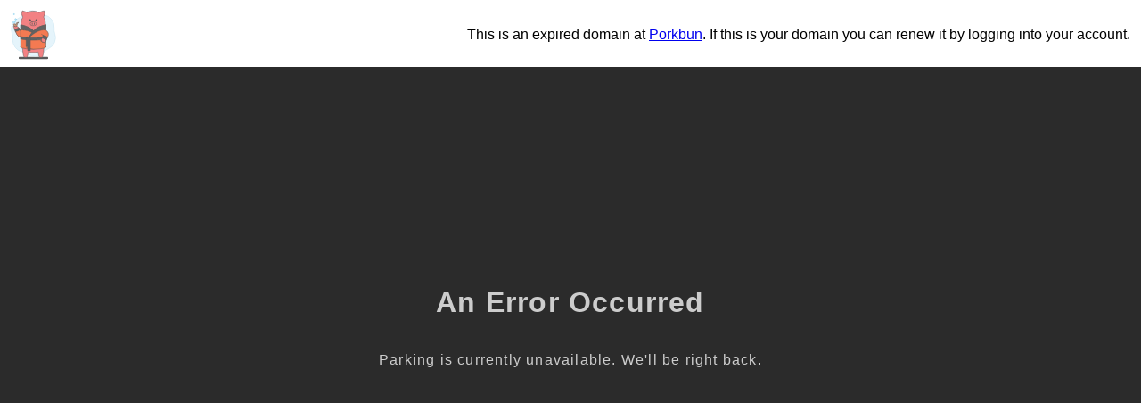

--- FILE ---
content_type: text/html; charset=utf-8
request_url: http://gachetoregalos.com/index.php?main_page=index&cPath=135
body_size: 1154
content:
<!doctype html>
<html data-adblockkey="MFwwDQYJKoZIhvcNAQEBBQADSwAwSAJBANDrp2lz7AOmADaN8tA50LsWcjLFyQFcb/P2Txc58oYOeILb3vBw7J6f4pamkAQVSQuqYsKx3YzdUHCvbVZvFUsCAwEAAQ==_Lo1PMv5ZzRpRBm5MuiKZJPcqHkIoFPbi083qpJ5oVDG/t/074HVjgPORZedwie7Iz9GMzZdOVrYX8QWRo8F/gg==" lang="en" style="background: #2B2B2B;">
<head>
    <meta charset="utf-8">
    <meta name="viewport" content="width=device-width, initial-scale=1">
    <link rel="icon" href="[data-uri]">
    <link rel="preconnect" href="https://www.google.com" crossorigin>
</head>
<body>
<div id="target" style="opacity: 0"></div>
<script>window.park = "[base64]";</script>
<script src="/bukfQBzXD.js"></script>
</body>
</html>
